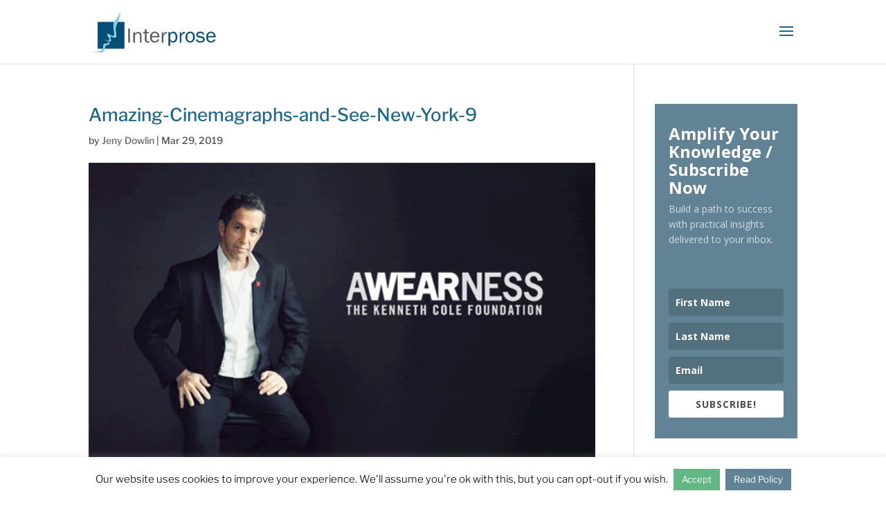

--- FILE ---
content_type: text/css;charset=UTF-8
request_url: https://interprosepr.com/wp-content/plugins/xhanch-my-twitter/css/css.php
body_size: 491
content:
#xmt_interprosepr_wid.xmt hr{ height:1px;width:100%;color:#000000;background:transparent }#xmt_interprosepr_wid.xmt .header_48{ height:48px;line-height:48px;vertical-align:middle }#xmt_interprosepr_wid.xmt .header_27{ height:27px;line-height:27px;vertical-align:middle;padding-bottom:3px }#xmt_interprosepr_wid.xmt .header_36{ height:36px;line-height:36px;vertical-align:middle }#xmt_interprosepr_wid.xmt .text_18{ font-size:18px }#xmt_interprosepr_wid.xmt .img_left{ float:left;margin:0 5px 0 0;border:none }#xmt_interprosepr_wid.xmt_list{ padding:0px;margin:0px;border:1px solid blue }#xmt_interprosepr_wid.xmt ul{ padding:0;margin:0;line-height:150%;list-style:none;}#xmt_interprosepr_wid.xmt ul li.tweet_list{ font:inherit;text-indent:0;background: none;padding:0;margin:0;display:block;white-space: normal;word-wrap:break-word;color:inherit }#xmt_interprosepr_wid.xmt .tweet_date_gray{ font:inherit;color:gray;font-style:italic;background:transparent }#xmt_interprosepr_wid.xmt .tweet_date_black{ font:inherit;color:#000000;font-style:italic;background:transparent }#xmt_interprosepr_wid.xmt .tweet_date_white{ font:inherit;color:#ffffff;font-style:italic;background:transparent }#xmt_interprosepr_wid.xmt .tweet_date_red{ font:inherit;color:#ff0000;font-style:italic }#xmt_interprosepr_wid.xmt ul li.tweet_list:before{ content:"" }#xmt_interprosepr_wid.xmt .tweet_avatar{ float:left;padding:4px 3px 3px 0;width:48px;height:48px;border:none;display:block }#xmt_interprosepr_wid.xmt .credit{ font-size:10px;text-align:right;}#xmt_interprosepr_wid.xmt .credit a{ text-decoration:none;font-size:10px }#xmt_interprosepr_wid.xmt .credit a:hover{ text-decoration:underline;}#xmt_interprosepr_wid.xmt .clear{ clear:both !important;}#xmt_interprosepr_wid.xmt form{ padding:0;margin:5px 0 }#xmt_interprosepr_wid.xmt textarea{ width:97%;height:40px;font-family:arial;font-size:12px;color:#000;background:#fff;border:1px solid #666;padding:2.5px }#xmt_interprosepr_wid.xmt input.submit{ float:right }#xmt_Primary_wid.xmt hr{ height:1px;width:100%;color:#000000;background:transparent }#xmt_Primary_wid.xmt .header_48{ height:48px;line-height:48px;vertical-align:middle }#xmt_Primary_wid.xmt .header_27{ height:27px;line-height:27px;vertical-align:middle;padding-bottom:3px }#xmt_Primary_wid.xmt .header_36{ height:36px;line-height:36px;vertical-align:middle }#xmt_Primary_wid.xmt .text_18{ font-size:18px }#xmt_Primary_wid.xmt .img_left{ float:left;margin:0 5px 0 0;border:none }#xmt_Primary_wid.xmt_list{ padding:0px;margin:0px;border:1px solid blue }#xmt_Primary_wid.xmt ul{ padding:0;margin:0;line-height:150%;list-style:none;}#xmt_Primary_wid.xmt ul li.tweet_list{ font:inherit;text-indent:0;background: none;padding:0;margin:0;display:block;white-space: normal;word-wrap:break-word;color:inherit }#xmt_Primary_wid.xmt .tweet_date_gray{ font:inherit;color:gray;font-style:italic;background:transparent }#xmt_Primary_wid.xmt .tweet_date_black{ font:inherit;color:#000000;font-style:italic;background:transparent }#xmt_Primary_wid.xmt .tweet_date_white{ font:inherit;color:#ffffff;font-style:italic;background:transparent }#xmt_Primary_wid.xmt .tweet_date_red{ font:inherit;color:#ff0000;font-style:italic }#xmt_Primary_wid.xmt ul li.tweet_list:before{ content:"" }#xmt_Primary_wid.xmt .tweet_avatar{ float:left;padding:4px 3px 3px 0;width:48px;height:48px;border:none;display:block }#xmt_Primary_wid.xmt .credit{ font-size:10px;text-align:right;}#xmt_Primary_wid.xmt .credit a{ text-decoration:none;font-size:10px }#xmt_Primary_wid.xmt .credit a:hover{ text-decoration:underline;}#xmt_Primary_wid.xmt .clear{ clear:both !important;}#xmt_Primary_wid.xmt form{ padding:0;margin:5px 0 }#xmt_Primary_wid.xmt textarea{ width:97%;height:40px;font-family:arial;font-size:12px;color:#000;background:#fff;border:1px solid #666;padding:2.5px }#xmt_Primary_wid.xmt input.submit{ float:right }

--- FILE ---
content_type: application/x-javascript
request_url: https://interprosepr.com/wp-content/cache/minify/2/28c91.js
body_size: 5765
content:
(function($){var divi_module_list=['.et_overlay','.et-pb-icon','.et_pb_shop','.single_add_to_cart_button','.dipi_btt_wrapper','.et_pb_button.et_pb_custom_button_icon','.et_pb_de_mach_view_button .et_pb_button','.et_pb_more_button','.et_pb_dmb_breadcrumbs li[data-icon]','.et_pb_dmb_breadcrumbs a[data-icon]','.dgpc_product_carousel .swiper-button-prev','.dgpc_product_carousel .swiper-button-next','.et_pb_b3_testimonial_grid_slider .swiper-button-next','.et_pb_b3_testimonial_grid_slider .swiper-button-prev','.dipi_blog_slider .swiper-button-next','.dipi_blog_slider .swiper-button-prev','.et_pb_testimonial_slider .swiper-button-next','.et_pb_testimonial_slider .swiper-button-prev','.dipi-blog-slider-main .swiper-button-prev','.dipi-blog-slider-main .swiper-button-next','.swiper-button-prev','.swiper-button-next','.dsm_icon_list_icon','.dp-dfg-search-icon','.dgbc_blog_carousel .dgbc_post_item .dg_read_more_wrapper a','.dnext-sid-text-divider-icon','.dnext-3d-transform-flpb-inner.dnext-3d-flpb-flibbox-icon-front .et_pb_animation_top','.dnext-3d-transform-flpb-inner.dnext-3d-flpb-flibbox-icon-back .et_pb_animation_top','.dnext-flpb-flibbox-front span.dnext-flpb-flibbox-icon-font','.dnext-flpb-flibbox-back span.dnext-flpb-flibbox-icon-back','.dnxt-nie-uih-btn','.dnxte-badge-icon','.dnxte-feature-list-icon','.dnxte-hotspot_icon','.dnxt-btn-icon i','.elegantshop-add-button .add_to_cart_button','.elegantshop-add-button .elegantshop-click-etfonts','.elegantshop-nav.elegantshop-carousel-button-prev','.elegantshop-nav.elegantshop-carousel-button-next','.elegantshop-cart-icon','.et_pb_button.dp-dfg-more-button','.owl-carousel .owl-next','.owl-carousel .owl-prev','.elegantshop-cart-button','.ribbon-icon','.dipl_button_icon','.et_pb_inline_icon','.single_add_to_cart_button','.dnxt-blurb-btn i','.dipi-faq-icon-closed','.dipi-faq-icon-open','.dipl-breadcrumb-inner li','.reset-filters.et_pb_button','.et_pb_button'];var divi_module_list_toggles=['.et-core-control-toggle','.et-fb-form__toggle[data-name="button"]','.et-fb-form__toggle[data-name="button_one"]','.et-fb-form__toggle[data-name="button_two"]','.et-fb-form__toggle[data-name="image"]','.et-fb-form__toggle[data-name="overlay"]',];let all_divi_module_list=divi_module_list.join();let all_divi_module_list_toggles=divi_module_list_toggles.join();let fb_list='.et-fb-font-icon-list';let fb_frame_selector='et-fb-app-frame';let icons_container_selector='.et-fb-font-icon-list div';let clear_filter_selector='div.et-fb-options-filter-button-wrap > div > button:nth-child(2)';let filter__item_selector='.et-fb-icons-filter-dropdown-wrap li';function is_et_fb_pro(){if($('#et-fb-app').length){return true;}
return false;}
if($('#et-fb-app').length&&inIframe()){var targetNode=document.getElementById('et-fb-app');var config={characterData:true,childList:true,subtree:true,attributes:true};var callback=function(mutationsList){mutationsList.forEach(function(thisMutation){if(thisMutation.type=="attributes"||thisMutation.type=="characterData"){var target=thisMutation.target;if($(target).attr('id')==='et-fb-app'||$(target).attr('id')==='et_fb_root'||$(target).hasClass('et_pb_section')||$(target).hasClass('et_pb_row')||$(target).hasClass('et_pb_column')){b3_process_moudle_icons(false)}}});}
var observer=new MutationObserver(callback);observer.observe(targetNode,config);}else{b3_process_moudle_icons(true)}
if(($('#et-fb-app').length&&!inIframe())||($('body.extra_page_et_theme_builder').length&&!inIframe())||($('body.divi_page_et_theme_builder').length&&!inIframe())||($('body.et-bfb').length&&!inIframe())){var targetNode=null;if($('#et-fb-app').length)
targetNode=document.getElementById('et-fb-app');else if($('body.divi_page_et_theme_builder').length)
targetNode=$('body.divi_page_et_theme_builder')[0];else if($('body.extra_page_et_theme_builder').length)
targetNode=$('body.extra_page_et_theme_builder')[0];else
targetNode=$('body.et-bfb')[0];var config={childList:true,subtree:true};var callback=function(mutationsList){mutationsList.forEach(function(thisMutation){if(thisMutation.type=='childList'){if($('.et-fb-font-icon-list').length){$('.et-fb-font-icon-list').each(function(i,elem){setTimeout(function(){b3_process_fb_icon_lists();},100);})}}});}
var observer=new MutationObserver(callback);observer.observe(targetNode,config);}
$(document).on('click',fb_list+' div > li',function(e){let item=this;b3_hide_icons();setTimeout(function(){b3_process_icon_list_item(item)
$(icons_container_selector).each(function(i,el){var icon_list_ul=$(el)
var icon_list_children=icon_list_ul.children();for(var i=0;i<icon_list_children.length;i++){var icon_item=icon_list_children[i];if(!icon_item.classList.contains('b3-divi-processed'))
b3_process_icon_list_item(icon_item);}});b3_process_icons();b3_show_icons();},100);});function b3_process_moudle_icons(hide){if(hide)
b3_hide_icons();setTimeout(function(){b3_process_icons();if(hide)
b3_show_icons();},100);}
function inIframe(){try{return window.self!==window.top;}catch(e){return true;}}
function is_iic($element){if($element.hasClass('b3-iic')||$element.html().indexOf("|")>-1||$element.html().indexOf("~|")>-1)
return true;return false;}
function b3_process_element_icon($element,data_icon){var symbol_data,iconContent
icon_in_content=false;if($element.hasClass('b3-iic')||$element.html().indexOf("|")>-1||$element.html().indexOf("~|")>-1)
icon_in_content=true;if(typeof(data_icon)!='undefined'){iconContent=data_icon;}else{if(is_iic($element))
iconContent=$element.html();else
iconContent=$element.attr('data-icon')}
if(!$element.hasClass('b3_divi_icon_fd')){$element.attr('data-b3c','');$element.attr('data-iconfamily','');$element.css("visibility",'visible');}
if(typeof(iconContent)=='undefined')return;if(iconContent.indexOf("~|")>-1)
symbol_data=iconContent.split("~|");else if(iconContent.indexOf("|")>-1)
symbol_data=iconContent.split("|");else
return
$element.attr('data-icon',symbol_data[2]);$element.removeClass('b3_divi_et_icon_fd b3_divi_b3holidayicon_icon_fd b3_divi_fas_icon_fd b3_divi_far_icon_fd b3_divi_fab_icon_fd b3_divi_et_icon_fd b3_divi_mt_icon_fd b3_divi_b3lineicon_icon_fd');$element.addClass('b3_divi_'+symbol_data[0]+'_icon_fd ');$element.addClass('b3_divi_icon_fd');$element.attr('data-b3c','b3_divi_'+symbol_data[0].trim()+'_icon_fd');$element.attr('data-icon',b3_decode_html_entries(symbol_data[2]));$element.attr('data-iconfamily',symbol_data[0]);if(icon_in_content){$element.html(symbol_data[2]);$element.addClass('b3_iic');}}
function b3_decode_html_entries(str){var elem=document.createElement('textarea');elem.innerHTML=str;return elem.value;}
function b3_process_fb_icon_lists(){$('.et-fb-font-icon-list div, .b3_icon_lists div').each(function(i,el){b3_process_fb_icon_list($(el));})}
document.addEventListener('scroll',function(event){if(typeof event.target!=='undefined'&&typeof event.target.classList!=='undefined'){if(event.target.classList.contains('et-fb-font-icon-list')){b3_process_fb_icon_list($(event.target).find('div'))}}},true);$(document).on('click',clear_filter_selector+','+filter__item_selector,function(){$(icons_container_selector).css("visibility",'hidden')
setTimeout(function(){setTimeout(function(){$(icons_container_selector).css("visibility",'visible')},100);$(icons_container_selector).each(function(i,el){var icon_list_ul=$(el)
var icon_list_children=icon_list_ul.children();for(var i=0;i<icon_list_children.length;i++){var icon_item=icon_list_children[i];b3_process_icon_list_item(icon_item);}});},100);})
function b3_process_fb_icon_list(icon_list_ul){var icon_list_children=icon_list_ul.children();for(var i=0;i<icon_list_children.length;i++){var icon_item=icon_list_children[i];if(!is_divi_icon(icon_item)&&!is_processed_icon(icon_item)){b3_process_icon_list_item(icon_item);}}}
function is_divi_icon(icon_item){return((icon_item.getAttribute('data-icon-type')==='divi'||icon_item.getAttribute('data-icon-type')==='fa')&&icon_item.getAttribute('data-icon').indexOf('|')===-1);}
function is_processed_icon(icon_item){return icon_item.classList.contains('b3-divi-processed')&&icon_item.getAttribute('data-icon').indexOf('|')===-1;}
function clear_b3_classes(icon_item){let $icon_item=$(icon_item);$(icon_item).removeClass('b3-divi-processed')
$icon_item.removeAttr("data-iconfamily");$icon_item.removeAttr("data-iconname");$icon_item.removeAttr("title");$(icon_item).removeClass(function(index,className){return(className.match(/\bb3_\S+/g)||[]).join(' ');});}
function b3_process_icon_list_item(icon_item){var $icon_item=$(icon_item);clear_b3_classes(icon_item);$icon_item.hide();let icon_data=$icon_item.attr('data-icon-utf')+'';if(icon_data.indexOf('icon_quotations_alt2')>-1){icon_data=icon_data.split("~|");}else{icon_data=icon_data.split("|");}
let b3ProcessFontIcon=(typeof window.ET_Builder.API.Utils==='undefined')?window.frames[0].ET_Builder.API.Utils.processFontIcon:window.ET_Builder.API.Utils.processFontIcon
if(icon_data.length>1){icon_set_name=icon_data[0];$icon_item.attr({"data-iconfamily":icon_data[0],"data-iconname":icon_data[1],"title":icon_data[1],"data-icon":b3ProcessFontIcon(icon_data[2])});$icon_item.addClass('b3_divi_icons_list b3_divi_'+icon_data[0]+'_icon_fd');}else{$icon_item.attr({"data-icon":b3ProcessFontIcon(icon_data[0])});}
$icon_item.addClass('b3-divi-processed')
$icon_item.show();}
jQuery(document).on('keyup','.et-fb-settings-option-input',function(){setTimeout(function(){$('.et-fb-font-icon-list div, .b3_icon_lists div').each(function(i,el){var icon_list_ul=$(el)
var icon_list_children=icon_list_ul.children();for(var i=0;i<icon_list_children.length;i++){var icon_item=icon_list_children[i];b3_process_icon_list_item(icon_item);}});},100);})
function b3_hide_icons(){if(is_et_fb_pro()&&$('iframe#'+fb_frame_selector).length){var builder_frame=$('iframe#'+fb_frame_selector);$(all_divi_module_list,builder_frame.contents()).removeClass('show_icon');$(all_divi_module_list,builder_frame.contents()).addClass('hide_icon');}else{$(all_divi_module_list).removeClass('show_icon');$(all_divi_module_list).addClass('hide_icon');}}
function b3_show_icons(){if(is_et_fb_pro()&&$('iframe#'+fb_frame_selector).length){var builder_frame=$('iframe#'+fb_frame_selector);$(all_divi_module_list,builder_frame.contents()).removeClass('hide_icon');$(all_divi_module_list,builder_frame.contents()).addClass('show_icon');}else{$(all_divi_module_list).removeClass('hide_icon');$(all_divi_module_list).addClass('show_icon');}}
function b3_process_icons_with_after(){var items=document.querySelectorAll('.single_add_to_cart_button');items.forEach(function(el,i){var style=window.getComputedStyle(el,'::after')
var elem=document.createElement('textarea');elem.innerHTML=style.content;var decoded=elem.value;decoded=decoded.replace('\\','')
decoded=decoded.replace(' ','')
decoded=decoded.replace('"','')
decoded=decoded.replace('"','')
decoded=decoded.replace('ú','fa')
decoded=decoded.replace('³','b3')
b3_process_element_icon($(el),decoded)})}
function b3_process_icons(){b3_process_dmach_icons();b3_process_divi_plus_icons();b3_process_icons_with_after();$(all_divi_module_list).each(function(i,module){b3_process_element_icon($(module))});}
$(document).on('mousedown','.et-fb-font-icon-list li',function(event){var iframeName=false;if($('iframe#'+fb_frame_selector).length)
iframeName=fb_frame_selector
if($('iframe#et-bfb-app-frame').length)
iframeName='et-bfb-app-frame';if(is_et_fb_pro()&&iframeName){var builder_frame=$('iframe#'+iframeName);$('.et_fb_editing_enabled',builder_frame.contents()).find(all_divi_module_list).removeClass('show_icon');$('.et_fb_editing_enabled',builder_frame.contents()).find(all_divi_module_list).addClass('hide_icon');}});$(document).on('mouseup','.et-fb-font-icon-list li',function(event){var iframeName=false;if($('iframe#'+fb_frame_selector).length)
iframeName=fb_frame_selector
if($('iframe#et-bfb-app-frame').length)
iframeName='et-bfb-app-frame';window.setTimeout(function(){if(is_et_fb_pro()&&iframeName){var builder_frame=$('iframe#'+iframeName);$('.et_fb_editing_enabled',builder_frame.contents()).find(all_divi_module_list).each(function(i,module){b3_process_element_icon($(module))});$(all_divi_module_list,builder_frame.contents()).removeClass('hide_icon');$(all_divi_module_list,builder_frame.contents()).addClass('show_icon');}},0);});if(document.querySelector('.dp-dfg-search-icon')){let dfg_observer=new MutationObserver(dfg_callback);function dfg_callback(mutations){$('.dp-dfg-search-icon').removeAttr('data-icon')
b3_process_icons();}
dfg_observer.observe(document.querySelector('.dp-dfg-search-icon'),{characterData:false,attributes:false,childList:true,subtree:false});}
if(document.querySelector('.dsm-popup-module')){let dsm_observer=new MutationObserver(dsm_callback);function dsm_callback(mutation){mutation.forEach(function(record,i){if(record.addedNodes&&record.addedNodes.length>0){var hasClass=[].some.call(record.addedNodes,function(el){if(el.classList)
return el.classList.contains('dsm-popup')
return false;});if(hasClass){b3_process_icons();}}})}
dsm_observer.observe(document.querySelector('#main-content'),{characterData:false,attributes:false,childList:true,subtree:true});}
if(document.querySelector('.elegantshop-add-button .add_to_cart_button')){let dfg_observer=new MutationObserver(dfg_callback);function dfg_callback(mutations){b3_process_icons();}
dfg_observer.observe(document.querySelector('.elegantshop-add-button .add_to_cart_button'),{childList:true});document.querySelectorAll('.elegantshop-add-button .add_to_cart_button').forEach(function(el){dfg_observer.observe(el,{childList:true});})}
if(document.querySelector('.dpdfg_filtergrid')){let dpdfg_observer=new MutationObserver(dfg_callback);function dfg_callback(mutations){b3_process_icons();}
document.querySelectorAll('.dpdfg_filtergrid').forEach(function(el){dpdfg_observer.observe(el,{childList:true});})}
if(document.querySelector('.dp-dfg-items')){let dfg_items_observer=new MutationObserver(dfg_callback);function dfg_callback(mutations){b3_process_icons();}
document.querySelectorAll('.dp-dfg-items').forEach(function(el){dfg_items_observer.observe(el,{childList:true});})}
function b3_process_dmach_icons(){var items=document.querySelectorAll('.dmach-icon, .et_overlay, .owl-next, .owl-prev');items.forEach(function(el,i){var style=window.getComputedStyle(el,'::before')
var elem=document.createElement('textarea');elem.innerHTML=style.content;var decoded=elem.value;decoded=decoded.replace('\\','')
decoded=decoded.replace(' ','')
decoded=decoded.replace('"','')
decoded=decoded.replace('"','')
decoded=decoded.replace('ú','fa')
decoded=decoded.replace('³','b3')
b3_process_element_icon($(el),decoded)})}
function b3_process_divi_plus_icons(){var items=document.querySelectorAll('.dipl_swiper_navigation .swiper-button-next');items.forEach(function(el,i){var icon=$(el).attr('data-next_slide_arrow');b3_process_element_icon($(el),icon)})
var items=document.querySelectorAll('.dipl_swiper_navigation .swiper-button-prev');items.forEach(function(el,i){var icon=$(el).attr('data-previous_slide_arrow');b3_process_element_icon($(el),icon)})}})(jQuery);
;(function(e,t){"use strict";function n(e){var t=Array.prototype.slice.call(arguments,1);return e.prop?e.prop.apply(e,t):e.attr.apply(e,t)}function s(e,t,n){var s,a;for(s in n)n.hasOwnProperty(s)&&(a=s.replace(/ |$/g,t.eventNamespace),e.bind(a,n[s]))}function a(e,t,n){s(e,n,{focus:function(){t.addClass(n.focusClass)},blur:function(){t.removeClass(n.focusClass),t.removeClass(n.activeClass)},mouseenter:function(){t.addClass(n.hoverClass)},mouseleave:function(){t.removeClass(n.hoverClass),t.removeClass(n.activeClass)},"mousedown touchbegin":function(){e.is(":disabled")||t.addClass(n.activeClass)},"mouseup touchend":function(){t.removeClass(n.activeClass)}})}function i(e,t){e.removeClass(t.hoverClass+" "+t.focusClass+" "+t.activeClass)}function r(e,t,n){n?e.addClass(t):e.removeClass(t)}function l(e,t,n){var s="checked",a=t.is(":"+s);t.prop?t.prop(s,a):a?t.attr(s,s):t.removeAttr(s),r(e,n.checkedClass,a)}function u(e,t,n){r(e,n.disabledClass,t.is(":disabled"))}function o(e,t,n){switch(n){case"after":return e.after(t),e.next();case"before":return e.before(t),e.prev();case"wrap":return e.wrap(t),e.parent()}return null}function c(t,s,a){var i,r,l;return a||(a={}),a=e.extend({bind:{},divClass:null,divWrap:"wrap",spanClass:null,spanHtml:null,spanWrap:"wrap"},a),i=e("<div />"),r=e("<span />"),s.autoHide&&t.is(":hidden")&&"none"===t.css("display")&&i.hide(),a.divClass&&i.addClass(a.divClass),s.wrapperClass&&i.addClass(s.wrapperClass),a.spanClass&&r.addClass(a.spanClass),l=n(t,"id"),s.useID&&l&&n(i,"id",s.idPrefix+"-"+l),a.spanHtml&&r.html(a.spanHtml),i=o(t,i,a.divWrap),r=o(t,r,a.spanWrap),u(i,t,s),{div:i,span:r}}function d(t,n){var s;return n.wrapperClass?(s=e("<span />").addClass(n.wrapperClass),s=o(t,s,"wrap")):null}function f(){var t,n,s,a;return a="rgb(120,2,153)",n=e('<div style="width:0;height:0;color:'+a+'">'),e("body").append(n),s=n.get(0),t=window.getComputedStyle?window.getComputedStyle(s,"").color:(s.currentStyle||s.style||{}).color,n.remove(),t.replace(/ /g,"")!==a}function p(t){return t?e("<span />").text(t).html():""}function m(){return navigator.cpuClass&&!navigator.product}function v(){return window.XMLHttpRequest!==void 0?!0:!1}function h(e){var t;return e[0].multiple?!0:(t=n(e,"size"),!t||1>=t?!1:!0)}function C(){return!1}function w(e,t){var n="none";s(e,t,{"selectstart dragstart mousedown":C}),e.css({MozUserSelect:n,msUserSelect:n,webkitUserSelect:n,userSelect:n})}function b(e,t,n){var s=e.val();""===s?s=n.fileDefaultHtml:(s=s.split(/[\/\\]+/),s=s[s.length-1]),t.text(s)}function y(e,t,n){var s,a;for(s=[],e.each(function(){var e;for(e in t)Object.prototype.hasOwnProperty.call(t,e)&&(s.push({el:this,name:e,old:this.style[e]}),this.style[e]=t[e])}),n();s.length;)a=s.pop(),a.el.style[a.name]=a.old}function g(e,t){var n;n=e.parents(),n.push(e[0]),n=n.not(":visible"),y(n,{visibility:"hidden",display:"block",position:"absolute"},t)}function k(e,t){return function(){e.unwrap().unwrap().unbind(t.eventNamespace)}}var H=!0,x=!1,A=[{match:function(e){return e.is("a, button, :submit, :reset, input[type='button']")},apply:function(e,t){var r,l,o,d,f;return l=t.submitDefaultHtml,e.is(":reset")&&(l=t.resetDefaultHtml),d=e.is("a, button")?function(){return e.html()||l}:function(){return p(n(e,"value"))||l},o=c(e,t,{divClass:t.buttonClass,spanHtml:d()}),r=o.div,a(e,r,t),f=!1,s(r,t,{"click touchend":function(){var t,s,a,i;f||e.is(":disabled")||(f=!0,e[0].dispatchEvent?(t=document.createEvent("MouseEvents"),t.initEvent("click",!0,!0),s=e[0].dispatchEvent(t),e.is("a")&&s&&(a=n(e,"target"),i=n(e,"href"),a&&"_self"!==a?window.open(i,a):document.location.href=i)):e.click(),f=!1)}}),w(r,t),{remove:function(){return r.after(e),r.remove(),e.unbind(t.eventNamespace),e},update:function(){i(r,t),u(r,e,t),e.detach(),o.span.html(d()).append(e)}}}},{match:function(e){return e.is(":checkbox")},apply:function(e,t){var n,r,o;return n=c(e,t,{divClass:t.checkboxClass}),r=n.div,o=n.span,a(e,r,t),s(e,t,{"click touchend":function(){l(o,e,t)}}),l(o,e,t),{remove:k(e,t),update:function(){i(r,t),o.removeClass(t.checkedClass),l(o,e,t),u(r,e,t)}}}},{match:function(e){return e.is(":file")},apply:function(t,r){function l(){b(t,p,r)}var d,f,p,v;return d=c(t,r,{divClass:r.fileClass,spanClass:r.fileButtonClass,spanHtml:r.fileButtonHtml,spanWrap:"after"}),f=d.div,v=d.span,p=e("<span />").html(r.fileDefaultHtml),p.addClass(r.filenameClass),p=o(t,p,"after"),n(t,"size")||n(t,"size",f.width()/10),a(t,f,r),l(),m()?s(t,r,{click:function(){t.trigger("change"),setTimeout(l,0)}}):s(t,r,{change:l}),w(p,r),w(v,r),{remove:function(){return p.remove(),v.remove(),t.unwrap().unbind(r.eventNamespace)},update:function(){i(f,r),b(t,p,r),u(f,t,r)}}}},{match:function(e){if(e.is("input")){var t=(" "+n(e,"type")+" ").toLowerCase(),s=" color date datetime datetime-local email month number password search tel text time url week ";return s.indexOf(t)>=0}return!1},apply:function(e,t){var s,i;return s=n(e,"type"),e.addClass(t.inputClass),i=d(e,t),a(e,e,t),t.inputAddTypeAsClass&&e.addClass(s),{remove:function(){e.removeClass(t.inputClass),t.inputAddTypeAsClass&&e.removeClass(s),i&&e.unwrap()},update:C}}},{match:function(e){return e.is(":radio")},apply:function(t,r){var o,d,f;return o=c(t,r,{divClass:r.radioClass}),d=o.div,f=o.span,a(t,d,r),s(t,r,{"click touchend":function(){e.uniform.update(e(':radio[name="'+n(t,"name")+'"]'))}}),l(f,t,r),{remove:k(t,r),update:function(){i(d,r),l(f,t,r),u(d,t,r)}}}},{match:function(e){return e.is("select")&&!h(e)?!0:!1},apply:function(t,n){var r,l,o,d;return n.selectAutoWidth&&g(t,function(){d=t.width()}),r=c(t,n,{divClass:n.selectClass,spanHtml:(t.find(":selected:first")||t.find("option:first")).html(),spanWrap:"before"}),l=r.div,o=r.span,n.selectAutoWidth?g(t,function(){y(e([o[0],l[0]]),{display:"block"},function(){var e;e=o.outerWidth()-o.width(),l.width(d+e),o.width(d)})}):l.addClass("fixedWidth"),a(t,l,n),s(t,n,{change:function(){o.html(t.find(":selected").html()),l.removeClass(n.activeClass)},"click touchend":function(){var e=t.find(":selected").html();o.html()!==e&&t.trigger("change")},keyup:function(){o.html(t.find(":selected").html())}}),w(o,n),{remove:function(){return o.remove(),t.unwrap().unbind(n.eventNamespace),t},update:function(){n.selectAutoWidth?(e.uniform.restore(t),t.uniform(n)):(i(l,n),o.html(t.find(":selected").html()),u(l,t,n))}}}},{match:function(e){return e.is("select")&&h(e)?!0:!1},apply:function(e,t){var n;return e.addClass(t.selectMultiClass),n=d(e,t),a(e,e,t),{remove:function(){e.removeClass(t.selectMultiClass),n&&e.unwrap()},update:C}}},{match:function(e){return e.is("textarea")},apply:function(e,t){var n;return e.addClass(t.textareaClass),n=d(e,t),a(e,e,t),{remove:function(){e.removeClass(t.textareaClass),n&&e.unwrap()},update:C}}}];m()&&!v()&&(H=!1),e.uniform={defaults:{activeClass:"active",autoHide:!0,buttonClass:"button",checkboxClass:"checker",checkedClass:"checked",disabledClass:"disabled",eventNamespace:".uniform",fileButtonClass:"action",fileButtonHtml:"Choose File",fileClass:"uploader",fileDefaultHtml:"No file selected",filenameClass:"filename",focusClass:"focus",hoverClass:"hover",idPrefix:"uniform",inputAddTypeAsClass:!0,inputClass:"uniform-input",radioClass:"radio",resetDefaultHtml:"Reset",resetSelector:!1,selectAutoWidth:!0,selectClass:"selector",selectMultiClass:"uniform-multiselect",submitDefaultHtml:"Submit",textareaClass:"uniform",useID:!0,wrapperClass:null},elements:[]},e.fn.uniform=function(t){var n=this;return t=e.extend({},e.uniform.defaults,t),x||(x=!0,f()&&(H=!1)),H?(t.resetSelector&&e(t.resetSelector).mouseup(function(){window.setTimeout(function(){e.uniform.update(n)},10)}),this.each(function(){var n,s,a,i=e(this);if(i.data("uniformed"))return e.uniform.update(i),void 0;for(n=0;A.length>n;n+=1)if(s=A[n],s.match(i,t))return a=s.apply(i,t),i.data("uniformed",a),e.uniform.elements.push(i.get(0)),void 0})):this},e.uniform.restore=e.fn.uniform.restore=function(n){n===t&&(n=e.uniform.elements),e(n).each(function(){var t,n,s=e(this);n=s.data("uniformed"),n&&(n.remove(),t=e.inArray(this,e.uniform.elements),t>=0&&e.uniform.elements.splice(t,1),s.removeData("uniformed"))})},e.uniform.update=e.fn.uniform.update=function(n){n===t&&(n=e.uniform.elements),e(n).each(function(){var t,n=e(this);t=n.data("uniformed"),t&&t.update(n,t.options)})}})(jQuery);